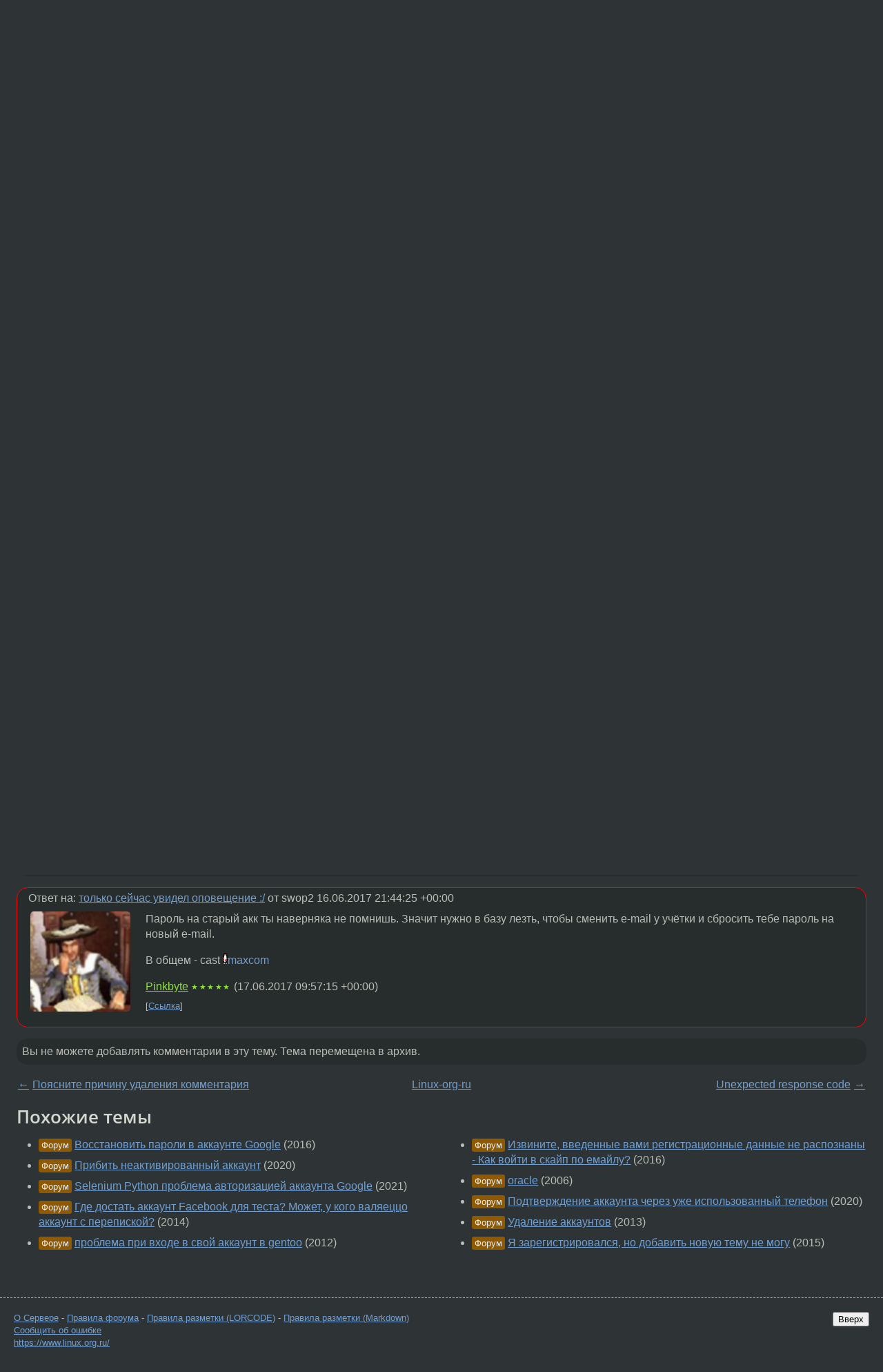

--- FILE ---
content_type: text/html;charset=utf-8
request_url: https://www.linux.org.ru/forum/linux-org-ru/13175857
body_size: 6350
content:
<!DOCTYPE html>
<html lang=ru>
<head>
<link rel="stylesheet" type="text/css" href="/tango/combined.css?20260122-2040">
<link rel="preload" href="/js/lor.js?20260122-2040" as="script">

<link rel="yandex-tableau-widget" href="/manifest.json" />
<meta name="referrer" content="always">

<script type="text/javascript">
  /*!
  * $script.js Async loader & dependency manager
  * https://github.com/ded/script.js
  * (c) Dustin Diaz, Jacob Thornton 2011
  * License: MIT
  */
(function(e,d,f){typeof f.module!="undefined"&&f.module.exports?f.module.exports=d():typeof f.define!="undefined"&&f.define=="function"&&f.define.amd?define(e,d):f[e]=d()})("$script",function(){function y(f,e){for(var h=0,g=f.length;h<g;++h){if(!e(f[h])){return E}}return 1}function x(d,c){y(d,function(b){return !c(b)})}function w(p,k,h){function c(b){return b.call?b():K[b]}function q(){if(!--d){K[e]=1,f&&f();for(var b in I){y(b.split("|"),c)&&!x(I[b],c)&&(I[b]=[])}}}p=p[D]?p:[p];var g=k&&k.call,f=g?k:h,e=g?p.join(""):k,d=p.length;return setTimeout(function(){x(p,function(b){if(G[b]){return e&&(J[e]=1),G[b]==2&&q()}G[b]=1,e&&(J[e]=1),v(!L.test(b)&&H?H+b+".js":b,q)})},0),w}function v(h,g){var b=N.createElement("script"),a=E;b.onload=b.onerror=b[z]=function(){if(b[B]&&!/^c|loade/.test(b[B])||a){return}b.onload=b[z]=null,a=1,G[h]=2,g()},b.async=1,b.src=h,M.insertBefore(b,M.firstChild)}var N=document,M=N.getElementsByTagName("head")[0],L=/^https?:\/\//,K={},J={},I={},H,G={},F="string",E=!1,D="push",C="DOMContentLoaded",B="readyState",A="addEventListener",z="onreadystatechange";return !N[B]&&N[A]&&(N[A](C,function u(){N.removeEventListener(C,u,E),N[B]="complete"},E),N[B]="loading"),w.get=v,w.order=function(f,e,h){(function g(a){a=f.shift(),f.length?w(a,g):w(a,e,h)})()},w.path=function(b){H=b},w.ready=function(f,d,h){f=f[D]?f:[f];var g=[];return !x(f,function(b){K[b]||g[D](b)})&&y(f,function(b){return K[b]})?d():!function(b){I[b]=I[b]||[],I[b][D](d),h&&h(g)}(f.join("|")),w},w},this);</script>

<script type="text/javascript">
  $script('/webjars/jquery/2.2.4/jquery.min.js', 'jquery');

  $script.ready('jquery', function() {
    $script('/js/lor.js?20260122-2040', 'lorjs');
    $script('/js/plugins.js?20260122-2040', 'plugins');
  });

  $script('/js/highlight.min.js?20260122-2040', 'hljs');
  $script.ready(['jquery', 'hljs'], function() {
    $(function() {
      hljs.initHighlighting();
    });
  });

  $script('/js/realtime.js?20260122-2040', "realtime");

  $script.ready('lorjs', function() {
    fixTimezone("Europe/Moscow");
  });

  
    $script.ready('lorjs', function() {
      initLoginForm();
    });
  </script>
<title>Восстановить аккаунт — Linux-org-ru — Форум</title>
<meta property="og:title" content="Восстановить аккаунт" >

<meta property="og:image" content="https://www.linux.org.ru/img/good-penguin.png">
  <meta name="twitter:card" content="summary">
<meta name="twitter:site" content="@wwwlinuxorgru">
<meta property="og:description" content="Здравствуйте, долгое время не логинился, возможно, аккаунт заблокировался. При попытке получить пароль на почту, получил сообщение, что на данный ПЯ нет зарегистрированных аккаунтов, но регистрировал я на него (swop@inbox.ru). Собственно, сам аккаунт...">
<meta property="og:url" content="https://www.linux.org.ru/forum/linux-org-ru/13175857">

<link rel="canonical" href="https://www.linux.org.ru/forum/linux-org-ru/13175857">

<script type="text/javascript">
  $script.ready('lorjs', function() { initNextPrevKeys(); });
  </script>
<link rel="search" title="Search L.O.R." href="/search.jsp">
<meta name="referrer" content="always">

<base href="https://www.linux.org.ru/">

<link rel="shortcut icon" href="/favicon.ico" type="image/x-icon">
<meta name="viewport" content="initial-scale=1.0">
</head>
<body>
<header id="hd">
  <div id="topProfile">
    </div>

  <span id="sitetitle"><a href="/">LINUX.ORG.RU</a></span>

  <nav class="menu">
    <div id="loginGreating">
      <div id="regmenu" class="head">
          <a href="https://www.linux.org.ru/register.jsp">Регистрация</a> -
          <a id="loginbutton" href="https://www.linux.org.ru/login.jsp">Вход</a>
        </div>

        <form method=POST action="https://www.linux.org.ru/ajax_login_process" style="display: none" id="regform">
          <input type="hidden" name="csrf" value="1EDzQi+PNiAUhsQ8mOvVAw==">
<label>Имя: <input type=text name=nick size=15 placeholder="nick или email" autocapitalize="off"></label>
          <label>Пароль: <input type=password name=passwd size=15></label>
          <input type=submit value="Вход">
          <input id="hide_loginbutton" type="button" value="Отмена">
        </form>
      </div>

    <ul>
      <li><a href="/news/">Новости</a></li>
      <li><a href="/gallery/">Галерея</a></li>
      <li><a href="/articles/">Статьи</a></li>
      <li><a href="/forum/">Форум</a></li>
      <li><a href="/tracker/">Трекер</a></li>
      <li><a href="/search.jsp">Поиск</a></li>
    </ul>
  </nav>
</header>
<div style="clear: both"></div>
<main id="bd">
<div class=messages itemscope itemtype="http://schema.org/Article">

<article class=msg id="topic-13175857">
<header>
    <div class="msg-top-header">
    <span itemprop="articleSection">
      <a href="/forum/">Форум</a> —
      <a href="/forum/linux-org-ru/">Linux-org-ru</a>
      </span>
    
      &emsp;
      </span>
    </div>

    <h1 itemprop="headline">
      <a href="/forum/linux-org-ru/13175857">Восстановить аккаунт</a>
      </h1>

    <p class="tags"><i class="icon-tag"></i>&nbsp;<a class=tag rel=tag href="/tag/%D0%B0%D0%BA%D0%BA%D0%B0%D1%83%D0%BD%D1%82">аккаунт</a></p></header>

  <div class="msg-container">

  <div class="msg_body">
    <div class="fav-buttons">
        <a id="favs_button" href="#"><i class="icon-star"></i></a><br><span
           id="favs_count">0</span><br>
        <a id="memories_button" href="#"><i class="icon-eye"></i></a><br><span
           id="memories_count">2</span>
      </div>
    <div itemprop="articleBody">
      <p>Здравствуйте,</p><p>долгое время не логинился, возможно, аккаунт заблокировался. При попытке получить пароль на почту, получил сообщение, что на данный ПЯ нет зарегистрированных аккаунтов, но регистрировал я на него (swop@inbox.ru).</p><p>Собственно, сам аккаунт этот  <span style="white-space: nowrap"><img src="/img/tuxlor.png"><a style="text-decoration: none" href="https://www.linux.org.ru/people/swop/profile">swop</a></span></p></div>
<footer>

<div class="userpic"><img class="photo" src="https://secure.gravatar.com/avatar/29445cb182408e39bc939833f9bfd241?s=150&r=g&d=mm&f=y" alt="" width=150 height=150 ></div><div class=sign >
  <a rel="author"itemprop="creator" href="/people/swop2/profile">swop2</a> <span class="stars"></span><br>
  <time data-format="default" datetime="2017-01-26T18:25:47.320+03:00" itemprop="dateCreated">26.01.17 18:25:47 MSK</time><span class="sign_more">
  </span>
</div>
</footer>

<div class=reply>
          <ul id="topicMenu">
            <li><a href="/forum/linux-org-ru/13175857">Ссылка</a></li>
          </ul>
          </div>
      <div class="reactions zero-reactions">
  <form class="reactions-form" action="/reactions" method="POST">
    <input type="hidden" name="csrf" value="1EDzQi+PNiAUhsQ8mOvVAw==">
<input type="hidden" name="topic" value="13175857">
    </form>
</div>

</div>
</div>
</article>

<script type="text/javascript">
  $script.ready('lorjs', function() {
    initStarPopovers();
  });
</script>
<div class="nav">
  <div class="grid-row">
    <div class="grid-3-1">
      <table>
        <tr valign=middle>
          <td style="padding-right: 5px">
              <a href="/forum/linux-org-ru/13175417">←</a>
            </td>
            <td align=left valign=top class="hideon-phone">
              <a href="/forum/linux-org-ru/13175417">
                Поясните причину удаления комментария</a>
            </td>
          </tr>
      </table>
    </div>
    <div class="grid-3-2">
    </div>
    <div class="grid-3-3">
      <table align="right">
          <tr valign=middle align=right>
            <td class="hideon-phone">
              <a href="/forum/linux-org-ru/13176035">
                Unexpected response code</a>
            </td>
            <td align="right" valign="middle" style="padding-left: 5px">
              <a href="/forum/linux-org-ru/13176035">→</a>
            </td>
          </tr>
        </table>
      </div>
  </div>
  </div><div class="comment" id="comments" style="padding-top: 0.5em">

<article class="msg" id="comment-13178415">
  <div class="title">
    </div>

  <div class="msg-container">
    <div class="userpic"><img class="photo" src="/img/p.gif" alt="" width=1 height=1 ></div><div class="msg_body message-w-userpic">
      <p>Там другой ящик в профиле указан.</p><div class="sign">
        <a itemprop="creator" href="/people/leave/profile">leave</a> <span class="stars">★★★★★</span><br class="visible-phone"> <span class="hideon-phone">(</span><time data-format="default" datetime="2017-01-27T16:41:30.801+03:00" >27.01.17 16:41:30 MSK</time><span class="hideon-phone">)</span>

</div>

      <div class="reply">
          <ul>
            <li><a href="/forum/linux-org-ru/13175857?cid=13178899" data-samepage="true">Показать ответ</a></li>
            <li><a href="/forum/linux-org-ru/13175857?cid=13178415">Ссылка</a></li>
          </ul>
        </div>
      <div class="reactions zero-reactions">
  <form class="reactions-form" action="/reactions" method="POST">
    <input type="hidden" name="csrf" value="1EDzQi+PNiAUhsQ8mOvVAw==">
<input type="hidden" name="topic" value="13175857">
    <input type="hidden" name="comment" value="13178415">
    </form>
</div>

</div>
  </div>

</article>


<article class="msg" id="comment-13178899">
  <div class="title">
    
      Ответ на:
      <a href="/forum/linux-org-ru/13175857?cid=13178415" data-samepage="true">
          комментарий</a>
        от leave <time data-format="default" datetime="2017-01-27T16:41:30.801+03:00" >27.01.17 16:41:30 MSK</time></div>

  <div class="msg-container">
    <div class="userpic"><img class="photo" src="/img/p.gif" alt="" width=1 height=1 ></div><div class="msg_body message-w-userpic">
      <p>могу я узнать какой? или хотябы имя ящика до @ чтобы иметь представление мой ли это ящик или уже чужой?</p><div class="sign">
        <a itemprop="creator" href="/people/swop2/profile">swop2</a> <span class="stars"></span><br class="visible-phone"> <span class="hideon-phone">(</span><time data-format="default" datetime="2017-01-27T19:57:44.873+03:00" >27.01.17 19:57:44 MSK</time><span class="hideon-phone">)</span>

<span class="user-tag">автор топика</span>
        </div>

      <div class="reply">
          <ul>
            <li><a href="/forum/linux-org-ru/13175857?cid=13189221" data-samepage="true">Показать ответ</a></li>
            <li><a href="/forum/linux-org-ru/13175857?cid=13178899">Ссылка</a></li>
          </ul>
        </div>
      <div class="reactions zero-reactions">
  <form class="reactions-form" action="/reactions" method="POST">
    <input type="hidden" name="csrf" value="1EDzQi+PNiAUhsQ8mOvVAw==">
<input type="hidden" name="topic" value="13175857">
    <input type="hidden" name="comment" value="13178899">
    </form>
</div>

</div>
  </div>

</article>


<article class="msg" id="comment-13189221">
  <div class="title">
    
      Ответ на:
      <a href="/forum/linux-org-ru/13175857?cid=13178899" data-samepage="true">
          комментарий</a>
        от swop2 <time data-format="default" datetime="2017-01-27T19:57:44.873+03:00" >27.01.17 19:57:44 MSK</time></div>

  <div class="msg-container">
    <div class="userpic"><img class="photo" src="/photos/56337:1521526582.png" alt="" width=145 height=145 ></div><div class="msg_body message-w-userpic">
      <blockquote><p>имя ящика до @<br></p></blockquote><p>Ты не поверишь - swop</p><p>Доменное имя заканчивается на ton.ru, домен третьего уровня.</p><div class="sign">
        <a itemprop="creator" href="/people/Pinkbyte/profile">Pinkbyte</a> <span class="stars">★★★★★</span><br class="visible-phone"> <span class="hideon-phone">(</span><time data-format="default" datetime="2017-02-01T11:58:23.909+03:00" >01.02.17 11:58:23 MSK</time><span class="hideon-phone">)</span>

</div>

      <div class="reply">
          <ul>
            <li><a href="/forum/linux-org-ru/13175857?cid=13485857" data-samepage="true">Показать ответ</a></li>
            <li><a href="/forum/linux-org-ru/13175857?cid=13189221">Ссылка</a></li>
          </ul>
        </div>
      <div class="reactions zero-reactions">
  <form class="reactions-form" action="/reactions" method="POST">
    <input type="hidden" name="csrf" value="1EDzQi+PNiAUhsQ8mOvVAw==">
<input type="hidden" name="topic" value="13175857">
    <input type="hidden" name="comment" value="13189221">
    </form>
</div>

</div>
  </div>

</article>


<div class="datejump">17 июня 2017 г.</div>
      <article class="msg" id="comment-13485857">
  <div class="title">
    
      Ответ на:
      <a href="/forum/linux-org-ru/13175857?cid=13189221" data-samepage="true">
          комментарий</a>
        от Pinkbyte <time data-format="default" datetime="2017-02-01T11:58:23.909+03:00" >01.02.17 11:58:23 MSK</time></div>

  <div class="msg-container">
    <div class="userpic"><img class="photo" src="/img/p.gif" alt="" width=1 height=1 ></div><div class="msg_body message-w-userpic">
      <h1>только сейчас увидел оповещение :/</h1>
      <p>Домен givc.ton.ru (ГИВЦ нефти и газа), работал там в начале 2000, собственно организации давно нет как и домена, но аккаунт мой!</p><div class="sign">
        <a itemprop="creator" href="/people/swop2/profile">swop2</a> <span class="stars"></span><br class="visible-phone"> <span class="hideon-phone">(</span><time data-format="default" datetime="2017-06-17T00:44:25.939+03:00" >17.06.17 00:44:25 MSK</time><span class="hideon-phone">)</span>

<span class="user-tag">автор топика</span>
        </div>

      <div class="reply">
          <ul>
            <li><a href="/forum/linux-org-ru/13175857?cid=13486454" data-samepage="true">Показать ответ</a></li>
            <li><a href="/forum/linux-org-ru/13175857?cid=13485857">Ссылка</a></li>
          </ul>
        </div>
      <div class="reactions zero-reactions">
  <form class="reactions-form" action="/reactions" method="POST">
    <input type="hidden" name="csrf" value="1EDzQi+PNiAUhsQ8mOvVAw==">
<input type="hidden" name="topic" value="13175857">
    <input type="hidden" name="comment" value="13485857">
    </form>
</div>

</div>
  </div>

</article>


<article class="msg" id="comment-13486454">
  <div class="title">
    
      Ответ на:
      <a href="/forum/linux-org-ru/13175857?cid=13485857" data-samepage="true">
          только сейчас увидел оповещение :/</a>
        от swop2 <time data-format="default" datetime="2017-06-17T00:44:25.939+03:00" >17.06.17 00:44:25 MSK</time></div>

  <div class="msg-container">
    <div class="userpic"><img class="photo" src="/photos/56337:1521526582.png" alt="" width=145 height=145 ></div><div class="msg_body message-w-userpic">
      <p>Пароль на старый акк ты наверняка не помнишь. Значит нужно в базу лезть, чтобы сменить e-mail у учётки и сбросить тебе пароль на новый e-mail.</p><p>В общем - cast  <span style="white-space: nowrap"><img src="/img/tuxlor.png"><a style="text-decoration: none" href="https://www.linux.org.ru/people/maxcom/profile">maxcom</a></span></p><div class="sign">
        <a itemprop="creator" href="/people/Pinkbyte/profile">Pinkbyte</a> <span class="stars">★★★★★</span><br class="visible-phone"> <span class="hideon-phone">(</span><time data-format="default" datetime="2017-06-17T12:57:15.412+03:00" >17.06.17 12:57:15 MSK</time><span class="hideon-phone">)</span>

</div>

      <div class="reply">
          <ul>
            <li><a href="/forum/linux-org-ru/13175857?cid=13486454">Ссылка</a></li>
          </ul>
        </div>
      <div class="reactions zero-reactions">
  <form class="reactions-form" action="/reactions" method="POST">
    <input type="hidden" name="csrf" value="1EDzQi+PNiAUhsQ8mOvVAw==">
<input type="hidden" name="topic" value="13175857">
    <input type="hidden" name="comment" value="13486454">
    </form>
</div>

</div>
  </div>

</article>


</div>

<div id="realtime" style="display: none"></div>

<div class="infoblock">
    
        Вы не можете добавлять комментарии в эту тему. Тема перемещена в архив.
      </div>
<div class="nav">
  <div class="grid-row">
    <div class="grid-3-1">
      <table>
        <tr valign=middle>
          <td style="padding-right: 5px">
              <a href="/forum/linux-org-ru/13175417">←</a>
            </td>
            <td align=left valign=top class="hideon-phone">
              <a href="/forum/linux-org-ru/13175417">
                Поясните причину удаления комментария</a>
            </td>
          </tr>
      </table>
    </div>
    <div class="grid-3-2">
      <a title="Форум - Linux-org-ru"
         href="/forum/linux-org-ru/">
          Linux-org-ru</a>
    </div>
    <div class="grid-3-3">
      <table align="right">
          <tr valign=middle align=right>
            <td class="hideon-phone">
              <a href="/forum/linux-org-ru/13176035">
                Unexpected response code</a>
            </td>
            <td align="right" valign="middle" style="padding-left: 5px">
              <a href="/forum/linux-org-ru/13176035">→</a>
            </td>
          </tr>
        </table>
      </div>
  </div>
  </div></div>

<section id="related-topics">
    <h2>Похожие темы</h2>

    <div id="related-topics-list">
      <ul>
          <li>
              <span class="group-label">Форум</span>
              <a href="/forum/talks/12596692">Восстановить пароли в аккаунте Google</a> (2016)
            </li>
          <li>
              <span class="group-label">Форум</span>
              <a href="/forum/linux-org-ru/15773785">Прибить неактивированный аккаунт</a> (2020)
            </li>
          <li>
              <span class="group-label">Форум</span>
              <a href="/forum/development/16663006">Selenium Python проблема  авторизацией аккаунта Google</a> (2021)
            </li>
          <li>
              <span class="group-label">Форум</span>
              <a href="/forum/talks/10234011">Где достать аккаунт Facebook для теста? Может, у кого валяеццо аккаунт с перепиской?</a> (2014)
            </li>
          <li>
              <span class="group-label">Форум</span>
              <a href="/forum/general/7482303">проблема при входе в свой аккаунт в gentoo</a> (2012)
            </li>
          </ul>
      <ul>
          <li>
              <span class="group-label">Форум</span>
              <a href="/forum/multimedia/12820437">Извините, введенные вами регистрационные данные не распознаны - Как войти в скайп по емайлу?</a> (2016)
            </li>
          <li>
              <span class="group-label">Форум</span>
              <a href="/forum/talks/1591420">oracle</a> (2006)
            </li>
          <li>
              <span class="group-label">Форум</span>
              <a href="/forum/talks/15478139">Подтверждение аккаунта через уже использованный телефон</a> (2020)
            </li>
          <li>
              <span class="group-label">Форум</span>
              <a href="/forum/talks/8752019">Удаление аккаунтов</a> (2013)
            </li>
          <li>
              <span class="group-label">Форум</span>
              <a href="/forum/linux-org-ru/12221330">Я зарегистрировался, но добавить новую тему не могу</a> (2015)
            </li>
          </ul>
      </div>
  </section>
</main>
<footer id="ft">

<p id="ft-info">
  <a href="/about">О Сервере</a> -
  <a href="/help/rules.md">Правила форума</a> -
  <a href="/help/lorcode.md">Правила разметки (LORCODE)</a> -
  <a href="/help/markdown.md">Правила разметки (Markdown)</a><br>
  <a href="https://github.com/maxcom/lorsource/issues">Сообщить об ошибке</a><br>
  <a href="https://www.linux.org.ru/">https://www.linux.org.ru/</a>
</p>

<script type="text/javascript">
  </script>


</footer>
</body></html>
